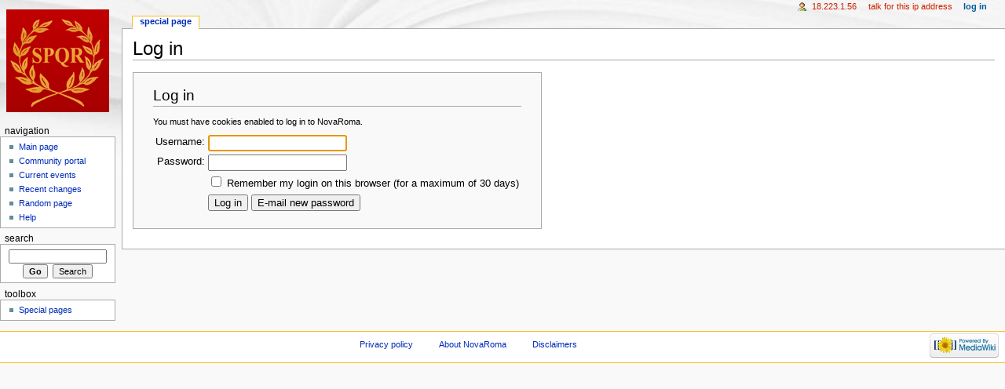

--- FILE ---
content_type: text/html; charset=utf-8
request_url: http://www.novaroma.org/vici/index.php?title=Special:UserLogin&returnto=LA:Decretum_Pontificum_de_Calendario_Perpetuo_(Nova_Roma)&returntoquery=printable%3Dyes
body_size: 3528
content:
<!DOCTYPE html>
<html lang="en" dir="ltr">
<head>
<meta charset="utf-8" />
<title>Log in - NovaRoma</title>
<meta name="generator" content="MediaWiki 1.17.0" />
<meta name="robots" content="noindex,nofollow" />
<link rel="shortcut icon" href="/favicon.ico" />
<link rel="search" type="application/opensearchdescription+xml" href="/vici/opensearch_desc.php" title="NovaRoma (en)" />
<link rel="EditURI" type="application/rsd+xml" href="http://www.novaroma.org/vici/api.php?action=rsd" />
<link rel="alternate" type="application/atom+xml" title="NovaRoma Atom feed" href="/vici/index.php?title=Special:RecentChanges&amp;feed=atom" />
<link rel="stylesheet" href="/vici/load.php?debug=false&amp;lang=en&amp;modules=mediawiki.legacy.commonPrint%2Cshared&amp;only=styles&amp;skin=monobook&amp;*" />
<link rel="stylesheet" href="/vici/skins/monobook/main.css?301" media="screen" />
<!--[if lt IE 5.5000]><link rel="stylesheet" href="/vici/skins/monobook/IE50Fixes.css?301" media="screen" /><![endif]-->
<!--[if IE 5.5000]><link rel="stylesheet" href="/vici/skins/monobook/IE55Fixes.css?301" media="screen" /><![endif]-->
<!--[if IE 6]><link rel="stylesheet" href="/vici/skins/monobook/IE60Fixes.css?301" media="screen" /><![endif]-->
<!--[if IE 7]><link rel="stylesheet" href="/vici/skins/monobook/IE70Fixes.css?301" media="screen" /><![endif]--><meta name="ResourceLoaderDynamicStyles" content="" /><link rel="stylesheet" href="/vici/load.php?debug=false&amp;lang=en&amp;modules=site&amp;only=styles&amp;skin=monobook&amp;*" />
<link rel="stylesheet" href="/vici/load.php?debug=false&amp;lang=en&amp;modules=site&amp;only=styles&amp;skin=monobook&amp;*" />
<link rel="stylesheet" href="/vici/load.php?debug=false&amp;lang=en&amp;modules=site&amp;only=styles&amp;skin=monobook&amp;*" />

</head>
<body class="mediawiki ltr ns--1 ns-special page-Special_UserLogin skin-monobook">
<div id="globalWrapper">
<div id="column-content"><div id="content">
	<a id="top"></a>
	
	<h1 id="firstHeading" class="firstHeading">Log in</h1>
	<div id="bodyContent">
		<div id="siteSub">From NovaRoma</div>
		<div id="contentSub"></div>
		<div id="jump-to-nav">Jump to: <a href="#column-one">navigation</a>, <a href="#searchInput">search</a></div>
		<!-- start content -->

<div id="loginstart"></div>
<div id="userloginForm">
<form name="userlogin" method="post" action="/vici/index.php?title=Special:UserLogin&amp;action=submitlogin&amp;type=login&amp;returnto=LA:Decretum_Pontificum_de_Calendario_Perpetuo_(Nova_Roma)&amp;returntoquery=printable%3Dyes">
	<h2>Log in</h2>
	<p id="userloginlink"></p>
		<div id="userloginprompt"><p>You must have cookies enabled to log in to NovaRoma.
</p></div>
		<table>
		<tr>
			<td class="mw-label"><label for='wpName1'>Username:</label></td>
			<td class="mw-input">
				<input class="loginText" id="wpName1" tabindex="1" size="20" autofocus="" name="wpName" />
			</td>
		</tr>
		<tr>
			<td class="mw-label"><label for='wpPassword1'>Password:</label></td>
			<td class="mw-input">
				<input class="loginPassword" id="wpPassword1" tabindex="2" size="20" type="password" name="wpPassword" />
			</td>
		</tr>
			<tr>
			<td></td>
			<td class="mw-input">
				<input name="wpRemember" type="checkbox" value="1" id="wpRemember" tabindex="8" />&#160;<label for="wpRemember">Remember my login on this browser (for a maximum of 30 days)</label>			</td>
		</tr>
		<tr>
			<td></td>
			<td class="mw-submit">
				<input id="wpLoginAttempt" tabindex="9" type="submit" value="Log in" name="wpLoginAttempt" />&#160;<input id="wpMailmypassword" tabindex="10" type="submit" value="E-mail new password" name="wpMailmypassword" />
			</td>
		</tr>
	</table>
<input type="hidden" name="wpLoginToken" value="8b8ed63cda083e3838531b057cc66c31" /></form>
</div>
<div id="loginend"></div>
<div class="printfooter">
Retrieved from "<a href="http://www.novaroma.org/nr/Special:UserLogin">http://www.novaroma.org/nr/Special:UserLogin</a>"</div>
		<div id='catlinks' class='catlinks catlinks-allhidden'></div>		<!-- end content -->
				<div class="visualClear"></div>
	</div>
</div></div>
<div id="column-one">
	<div id="p-cactions" class="portlet">
		<h5>Views</h5>
		<div class="pBody">
			<ul>
				 <li id="ca-nstab-special" class="selected"><a href="/vici/index.php?title=Special:UserLogin&amp;returnto=LA:Decretum_Pontificum_de_Calendario_Perpetuo_(Nova_Roma)&amp;returntoquery=printable%3Dyes" title="This is a special page, you cannot edit the page itself">Special page</a></li>
			</ul>
		</div>
	</div>
	<div class="portlet" id="p-personal">
		<h5>Personal tools</h5>
		<div class="pBody">
			<ul>
				<li id="pt-anonuserpage"><a href="/nr/User:18.223.1.56" title="The user page for the IP address you are editing as [.]" accesskey="." class="new">18.223.1.56</a></li>
				<li id="pt-anontalk"><a href="/nr/User_talk:18.223.1.56" title="Discussion about edits from this IP address [n]" accesskey="n" class="new">Talk for this IP address</a></li>
				<li id="pt-anonlogin" class="active"><a href="/vici/index.php?title=Special:UserLogin&amp;returnto=LA:Decretum_Pontificum_de_Calendario_Perpetuo_(Nova_Roma)" title="You are encouraged to log in; however, it is not mandatory [o]" accesskey="o">Log in</a></li>
			</ul>
		</div>
	</div>
	<div class="portlet" id="p-logo">
		<a style="background-image: url(/images/wikilogo.png);" href="/nr/Main_Page" title="Visit the main page"></a>
	</div>
	<script type="text/javascript"> if (window.isMSIE55) fixalpha(); </script>
	<div class='generated-sidebar portlet' id='p-navigation'>
		<h5>Navigation</h5>
		<div class='pBody'>
			<ul>
				<li id="n-mainpage-description"><a href="/nr/Main_Page" title="Visit the main page [z]" accesskey="z">Main page</a></li>
				<li id="n-portal"><a href="/nr/NovaRoma:Community_portal" title="About the project, what you can do, where to find things">Community portal</a></li>
				<li id="n-currentevents"><a href="/nr/NovaRoma:Current_events" title="Find background information on current events">Current events</a></li>
				<li id="n-recentchanges"><a href="/nr/Special:RecentChanges" title="The list of recent changes in the wiki [r]" accesskey="r">Recent changes</a></li>
				<li id="n-randompage"><a href="/nr/Special:Random" title="Load a random page [x]" accesskey="x">Random page</a></li>
				<li id="n-help"><a href="/nr/Help:Contents" title="The place to find out">Help</a></li>
			</ul>
		</div>
	</div>
	<div id="p-search" class="portlet">
		<h5><label for="searchInput">Search</label></h5>
		<div id="searchBody" class="pBody">
			<form action="/vici/index.php" id="searchform">
				<input type='hidden' name="title" value="Special:Search"/>
				<input id="searchInput" title="Search NovaRoma" accesskey="f" type="search" name="search" />
				<input type='submit' name="go" class="searchButton" id="searchGoButton"	value="Go" title="Go to a page with this exact name if exists" />&#160;
				<input type='submit' name="fulltext" class="searchButton" id="mw-searchButton" value="Search" title="Search the pages for this text" />
			</form>
		</div>
	</div>
	<div class="portlet" id="p-tb">
		<h5>Toolbox</h5>
		<div class="pBody">
			<ul>
<li id="t-specialpages"><a href="/nr/Special:SpecialPages" title="List of all special pages [q]" accesskey="q">Special pages</a></li>
			</ul>
		</div>
	</div>
</div><!-- end of the left (by default at least) column -->
<div class="visualClear"></div>
<div id="footer">
	<div id="f-poweredbyico">
		<a href="http://www.mediawiki.org/"><img src="/vici/skins/common/images/poweredby_mediawiki_88x31.png" alt="Powered by MediaWiki" width="88" height="31" /></a>
	</div>
	<ul id="f-list">
		<li id="privacy"><a href="/nr/NovaRoma:Privacy_policy" title="NovaRoma:Privacy policy">Privacy policy</a></li>
		<li id="about"><a href="/nr/NovaRoma:About" title="NovaRoma:About">About NovaRoma</a></li>
		<li id="disclaimer"><a href="/nr/NovaRoma:General_disclaimer" title="NovaRoma:General disclaimer">Disclaimers</a></li>
	</ul>
</div>
</div>

<script src="/vici/load.php?debug=false&amp;lang=en&amp;modules=startup&amp;only=scripts&amp;skin=monobook&amp;*"></script>
<script>if ( window.mediaWiki ) {
	mediaWiki.config.set({"wgCanonicalNamespace": "Special", "wgCanonicalSpecialPageName": "Userlogin", "wgNamespaceNumber": -1, "wgPageName": "Special:UserLogin", "wgTitle": "UserLogin", "wgAction": "view", "wgArticleId": 0, "wgIsArticle": false, "wgUserName": null, "wgUserGroups": ["*"], "wgCurRevisionId": 0, "wgCategories": [], "wgBreakFrames": true, "wgRestrictionCreate": []});
}
</script>
<script>if ( window.mediaWiki ) {
	mediaWiki.loader.load(["mediawiki.util", "mediawiki.legacy.wikibits", "mediawiki.legacy.ajax"]);
	mediaWiki.loader.go();
}
</script>

<script src="/vici/load.php?debug=false&amp;lang=en&amp;modules=site&amp;only=scripts&amp;skin=monobook&amp;*"></script>
<script>if ( window.mediaWiki ) {
	mediaWiki.user.options.set({"ccmeonemails":0,"cols":80,"contextchars":50,"contextlines":5,"date":"default","diffonly":0,"disablemail":0,"disablesuggest":0,"editfont":"default","editondblclick":0,"editsection":1,"editsectiononrightclick":0,"enotifminoredits":0,"enotifrevealaddr":0,"enotifusertalkpages":1,"enotifwatchlistpages":0,"extendwatchlist":0,"externaldiff":0,"externaleditor":0,"fancysig":0,"forceeditsummary":0,"gender":"unknown","hideminor":0,"hidepatrolled":0,"highlightbroken":1,"imagesize":2,"justify":0,"math":1,"minordefault":0,"newpageshidepatrolled":0,"nocache":0,"noconvertlink":0,"norollbackdiff":0,"numberheadings":0,"previewonfirst":0,"previewontop":1,"quickbar":1,"rcdays":7,"rclimit":50,"rememberpassword":0,"rows":25,"searchlimit":20,"showhiddencats":0,"showjumplinks":1,"shownumberswatching":1,"showtoc":1,"showtoolbar":1,"skin":"monobook","stubthreshold":0,"thumbsize":2,"underline":2,"uselivepreview":0,"usenewrc":0,"watchcreations":0,"watchdefault":0,"watchdeletion":0,
	"watchlistdays":3,"watchlisthideanons":0,"watchlisthidebots":0,"watchlisthideliu":0,"watchlisthideminor":0,"watchlisthideown":0,"watchlisthidepatrolled":0,"watchmoves":0,"wllimit":250,"variant":"en","language":"en","searchNs0":true,"searchNs1":false,"searchNs2":false,"searchNs3":false,"searchNs4":false,"searchNs5":false,"searchNs6":false,"searchNs7":false,"searchNs8":false,"searchNs9":false,"searchNs10":false,"searchNs11":false,"searchNs12":false,"searchNs13":false,"searchNs14":false,"searchNs15":false,"searchNs100":false,"searchNs101":false,"searchNs102":false,"searchNs103":false,"searchNs104":false,"searchNs105":false,"searchNs106":false,"searchNs107":false,"searchNs108":false,"searchNs109":false,"searchNs110":false,"searchNs111":false,"searchNs112":false,"searchNs113":false,"searchNs114":false,"searchNs115":false,"searchNs116":false,"searchNs117":false,"searchNs118":false,"searchNs119":false,"searchNs120":false,"searchNs121":false,"searchNs122":false,"searchNs123":false});;mediaWiki
	.loader.state({"user.options":"ready"});
}
</script><!-- Served in 0.042 secs. --></body></html>